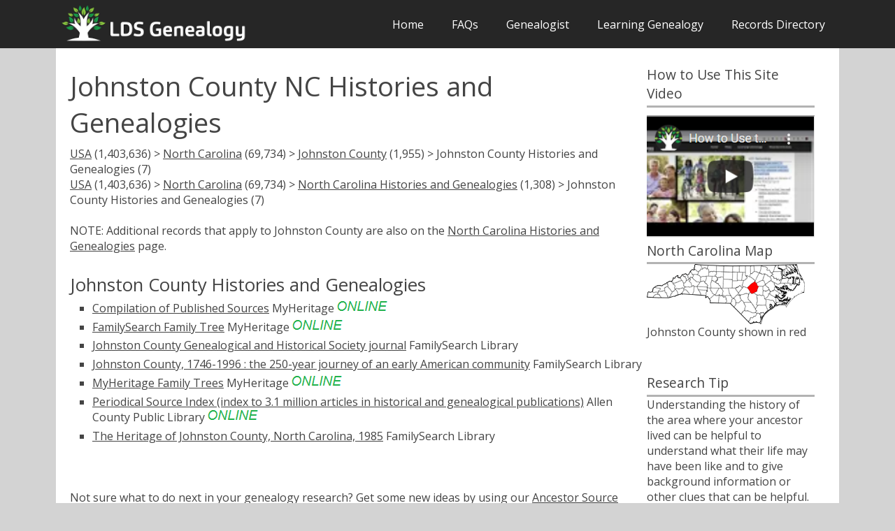

--- FILE ---
content_type: text/html
request_url: https://ldsgenealogy.com/NC/Johnston-County-Histories-and-Genealogies.htm
body_size: 3101
content:
<!DOCTYPE html>
<html lang="en-US">
   <head>
      <meta charset="UTF-8">
      <meta name="viewport" content="width=device-width, initial-scale=1.0" />
<link rel='preload' href='https://fonts.googleapis.com/css?family=Open+Sans:400,300,600,700,800&subset=latin,latin-ext&display=fallback' as="style">
      <link rel='stylesheet' href='https://fonts.googleapis.com/css?family=Open+Sans:400,300,600,700,800&subset=latin,latin-ext&display=fallback'>
<meta name="description" content="7 Sources for Johnston County NC Histories and Genealogies, plus many genealogy research helps">
<title>Johnston County NC Histories and Genealogies</title>
      <script type="text/javascript">
			document.onreadystatechange = () => {
			if (document.readyState === 'complete') {
				document.getElementById("showbody").style.display = "block";
			}
			};
    </script>

<link rel="stylesheet" type="text/css" href="../css/slimmenu.min.css">
<script src="../js/jquery-3.5.1.min.js"></script>


<!-- Matomo -->
<script>
  var _paq = window._paq = window._paq || [];
  /* tracker methods like "setCustomDimension" should be called before "trackPageView" */
  _paq.push(['trackPageView']);
  _paq.push(['enableLinkTracking']);
  (function() {
    var u="//ldsgenealogy.com/analytics/";
    _paq.push(['setTrackerUrl', u+'piwik.php']);
    _paq.push(['setSiteId', '1']);
    var d=document, g=d.createElement('script'), s=d.getElementsByTagName('script')[0];
    g.async=true; g.src=u+'piwik.js'; s.parentNode.insertBefore(g,s);
  })();
</script>
<!-- End Matomo Code -->
   </head>
   <body class="size-1140 clsfix" id="showbody">
      <!-- TOP NAV WITH LOGO -->
      <header>
         <nav>
            <div class="line">
               <div class="s-12 l-3">
<a href="https://ldsgenealogy.com"><img class="s-5 l-12 center logo" src="https://ldsgenealogy.com/lds_genealogy_logo.webp" width="600px" height="130px" alt="LDS Genealogy"></a>
</div>
               <div class="top-nav65 s-12 l-9 right">
			  
<ul class="slimmenu right">
<li>
<a href="https://ldsgenealogy.com/">Home</a>
                       <li><a href="https://ldsgenealogy.com/faqs.htm">FAQs</a></li>
                       <li><a href="https://ldsgenealogy.com/genealogist/">Genealogist</a></li>
                     <li><a href="https://ldsgenealogy.com/learning/">Learning Genealogy</a></li>
                     <li><a href="https://ldsgenealogy.com/dir/">Records Directory</a></li>
                  </ul>
               </div>
            </div>
        </nav> 
<div class="line">
</div>
<style>
div#banner-div {
    background: white;
    border: 0.25em solid #ffa8d4;
    margin: 0.5em 0;
    padding: 0.5em;
    border-radius: 5px;
}

div#banner-div > p {
    display: inline;
}
</style>

</header>
      <!-- ASIDE NAV AND CONTENT -->
      <div class="line" min-height="500px">
         <div class="box  margin-bottom">
            <div class="margin">
               <!-- ASIDE NAV 1 -->
              
               <!-- CONTENT -->
               <section class="s-12 l-6">
                  <h1>Johnston County NC Histories and Genealogies</h1>
<p><a href="../dir/">USA</a> (1,403,636) > <a href="/NC/">North Carolina</a> (69,734) > <a href="Johnston-County.htm">Johnston County</a> (1,955) > Johnston County Histories and Genealogies (7)

<p><a href="/dir/">USA</a> (1,403,636) > <a href="/NC/">North Carolina</a> (69,734) > <a href="Histories-and-Genealogies.htm">North Carolina Histories and Genealogies</a> (1,308) > Johnston County Histories and Genealogies (7)</p>
<br>

<p>NOTE: Additional records that apply to Johnston County are also on the <a href="Histories-and-Genealogies.htm">North Carolina Histories and Genealogies</a> page. 
<br><br>




<h3>Johnston County Histories and Genealogies</h3><p class="tab"><a href="/cgi-bin/open-nc.cgi?id=792853">Compilation of Published Sources</a> MyHeritage <img src="../o.png" alt="online" style="display:inline; width: 73px; height:17px">

<br><p class="tab"><a href="/cgi-bin/open-nc.cgi?id=6726114">FamilySearch Family Tree</a> MyHeritage <img src="../o.png" alt="online" style="display:inline; width: 73px; height:17px">

<br><p class="tab"><a href="https://ldsgenealogy.com/cgi-bin/FHL2-NC.cgi?578925_Johnston_County_Genealogical_and_Historical_Society_journal">Johnston County Genealogical and Historical Society journal</a> FamilySearch Library

<br><p class="tab"><a href="https://ldsgenealogy.com/cgi-bin/FHL2-NC.cgi?365522_Johnston_County,_1746-1996_:_the_250-year_journey_of_an_early_American_community">Johnston County, 1746-1996 : the 250-year journey of an early American community</a> FamilySearch Library

<br><p class="tab"><a href="/cgi-bin/open-nc.cgi?id=6726116">MyHeritage Family Trees</a> MyHeritage <img src="../o.png" alt="online" style="display:inline; width: 73px; height:17px">

<br><p class="tab"><a href="/cgi-bin/open-nc.cgi?id=9351729">Periodical Source Index (index to 3.1 million articles in historical and genealogical publications)</a> Allen County Public Library <img src="../o.png" alt="online" style="display:inline; width: 73px; height:17px">

<br><p class="tab"><a href="https://ldsgenealogy.com/cgi-bin/FHL2-NC.cgi?369207_The_Heritage_of_Johnston_County,_North_Carolina,_1985">The Heritage of Johnston County, North Carolina, 1985</a> FamilySearch Library

<br>
<br>



<table class="noborder">
<tr>

<td>

   





 </td>
 

</tr>

</table>

<table class="noborder">
<tr>
<td> 

</td>
</tr>
</table>

Not sure what to do next in your genealogy research? Get some new ideas by using our <a href="https://ldsgenealogy.com/finder/">Ancestor Source Finder</a> tool. 
<br><br>
Additions or corrections to this page? We welcome your suggestions through our <a href="https://ldsgenealogy.com/contact-us.htm">Contact Us</a> page




  </section>
               <!-- ASIDE NAV 2 -->
               <aside class="s-12 l-3">
 <h4>How to Use This Site Video</h4>
<hr style="height:3px;border-width:0;color:#b3b3b3;background-color:#b3b3b3";margin-bottom: 10em;></hr><div style="height: 10px"><p> </p></div>
<a href="https://ldsgenealogy.com/How-to-Use-the-LDS-Genealogy-com-Site.htm"><img src="https://ldsgenealogy.com/images/howtovideo.webp" alt="how to use this site video" width="247px" height="182px"></a>
  <h4>North Carolina Map</h4>
	<hr style="height:3px;border-width:0;color:#b3b3b3;background-color:#b3b3b3"></hr>
<img src="1280px-Map_of_North_Carolina_highlighting_Johnston_County.svg.png" alt="Johnston map">
           <p>Johnston County shown in red</p>
        <br>
<br>


                     <h4>Research Tip</h4>
	<hr style="height:3px;border-width:0;color:#b3b3b3;background-color:#b3b3b3"></hr>
                  <p>Understanding the history of the area where your ancestor lived can be helpful to understand what their life may have been like and to give background information or other clues that can be helpful.
</p><br><h4>Helpful Articles</h4>
<hr style="height:3px;border-width:0;color:#b3b3b3;background-color:#b3b3b3"></hr>
<p><a href="../Using-Old-US-County-History-Books.htm">Using Old U.S. County History Books</a>
<br><br><p><a href="https://ldsgenealogy.com/5-Steps-to-Discovering-More-Records.htm">5 Steps to Discovering More Records</a>
<br><br><p><a href="https://ldsgenealogy.com/FamilySearch-Catalog-the-Amazing-Free-Resource-You-Might-Be-Missing.htm">The FamilySearch Catalog: the Amazing Free Resource You Might Be Missing</a>
<br><br><p>


               
      </aside>
            </div>
         </div>
      </div>
      <script type="text/javascript" src="../js/modernizr.js"></script>
      <script type="text/javascript" src="../js/responsee.js"></script>

 
	  
 <link rel="stylesheet" href="../css/components.css"  >
      <link rel="stylesheet" href="../css/responsee.css">
      <!-- CUSTOM STYLE -->
      <style>
@media screen and (max-width: 768px) {
  .right {
  float:none;
  }
}
</style>
      
</body>
      <!-- FOOTER -->
     <footer class="box">
         <div class="line" min-height="200px">
            <div class="s-12 l-6">
<p>Note: Affiliate links are used within the directory on this site and a small contribution goes to the website for some purchases made. <br>
LDSGenealogy.com is privately owned and is not an official site of FamilySearch International or The Church of Jesus Christ of Latter-day Saints (LDS). </p><br>
               <p>Copyright 2008-2026 LDSGenealogy.com</p>

         </div>
</footer>
<script src="../js/collapsible.js"></script>  	  
<script src="../js/jquery.slimmenu.js"></script>

<script>
$(document).ready(function() {
var cls = document.getElementsByClassName('clsfix'),
i = cls.length;

for (i = 0; i < cls.length; i++) {
cls[i].style.visibility = "visible";
}
});

$('.slimmenu').slimmenu(
{
    resizeWidth: '800',
    collapserTitle: 'Menu',
    animSpeed:'medium',
    indentChildren: true,
    childrenIndenter: '&raquo;'
});
</script>

</html>

--- FILE ---
content_type: text/css
request_url: https://ldsgenealogy.com/css/components.css
body_size: 2421
content:
.tab-item{background:#fff;display:none;padding:1.25em 0}.tab-item.tab-active{display:block}.tab-content>.tab-label{display:none}.tab-nav > .tab-label{float:left}a.tab-label,a.tab-label:hover,a.tab-label:link,a.tab-label:visited{background:#262626;color:# fff;margin:1 px;padding:0.625em 1.25e;transition:background .2s linear 0s;-o-transition:background .2s linear 0s;- ms-transition:background .2s linear 0s;- moz-transition:background .2s linear 0s;- webkit-transition:background 0.2s linear 0s}a.tab-label.active-btn,a.tab-label:hover{background:none}.tab-label.active-btn{cursor:default}.tab-content{text-align:left}@media screen and(max-width:768px){.tab-nav> .tab-label{margin:.5px 0;width:100 %}}form.customform button,form.customform input,form.customform select,form.customform textarea{font-size:0.9em;font-family:inherit;margin:1.25em}form.customform input,form.customform select{height:2.7em}form.customform input:focus,form.customform input:hover,form.customform select:focus,form.customform select:hover,form.customform textarea:focus,form.customform textarea:hover{background:#fff}form.customform input,form.customform select,form.customform textarea{transition:background 0.2s linear 0s;- o-transition:background 0.2s linear 0s;- ms-transition:background 0.2s linear 0s;- moz-transition:background 0.2s linear 0s;- webkit-transition:background 0.2s linear 0s;background:#F5F5F5;border:1 px solid# E0E0E0;padding:0.625em;width:100 %}form.customform input[type = file]{border:1 px solid# E0E0E0;height:auto;max-height:2.7em;min-height:2.7em;padding:0.4em;width:100 %}form.customform input[type = checkbox],form.customform input[type = radio]{margin:0.625em;width:auto;padding:0;height:auto}form.customform option{padding:0.625em}form.customform select[multiple = multiple]{height:auto}form.customform button{background:#444;border:0;color:# fff;height:2.7em;padding:0.625em;cursor:pointer;width:100 %;transition:background 0.2s linear 0s;- o-transition:background 0.2s linear 0s;- ms-transition:background 0.2s linear 0s;- moz-transition:background 0.2s linear 0s;- webkit-transition:background 0.2s linear 0s}form.customform button:hover{background:#666}@font-face{font-family:mfg;src:url("../font/mfglabsiconset-webfont.eot");src:url("../font/mfglabsiconset-webfont.svg#mfg_labs_iconsetregular") format('svg'), url("../font/mfglabsiconset-webfont.eot?#iefix") format('embedded-opentype'), url("../font/mfglabsiconset-webfont.woff") format('woff'), url("../font/mfglabsiconset-webfont.ttf") format('truetype');font-weight:400;font-style:normal}.icon,i{font-family:mfg;font-size:1em;font-style:normal;font-weight:400;color:#e3e3e3}.icon2x{font-size:2em}.icon3x{font-size:3em}.gradient{color:#999;text-shadow:1px 1px 1px rgba(27,27,27,.19);transition:all 0.1s ease-in-out 0s}.gradient .current,.gradient:hover{color:# eee;text-shadow:0 0 3 px rgba(255, 255, 255, .25)}.icon-cloud:before{content:"\2601"}.icon-at:before{content:"\0040"}.icon-plus:before{content:"\002B"}.icon-minus:before{content:"\2212"}.icon-arrow_up:before{content:"\2191"}.icon-arrow_down:before{content:"\2193"}.icon-arrow_right:before{content:"\2192"}.icon-arrow_left:before{content:"\2190"}.icon-chevron_down:before{content:"\f004"}.icon-chevron_up:before{content:"\f005"}.icon-chevron_right:before{content:"\f006"}.icon-chevron_left:before{content:"\f007"}.icon-reorder:before{content:"\f008"}.icon-list:before{content:"\f009"}.icon-reorder_square:before{content:"\f00a"}.icon-reorder_square_line:before{content:"\f00b"}.icon-coverflow:before{content:"\f00c"}.icon-coverflow_line:before{content:"\f00d"}.icon-pause:before{content:"\f00e"}.icon-play:before{content:"\f00f"}.icon-step_forward:before{content:"\f010"}.icon-step_backward:before{content:"\f011"}.icon-fast_forward:before{content:"\f012"}.icon-fast_backward:before{content:"\f013"}.icon-cloud_upload:before{content:"\f014"}.icon-cloud_download:before{content:"\f015"}.icon-data_science:before{content:"\f016"}.icon-data_science_black:before{content:"\f017"}.icon-globe:before{content:"\f018"}.icon-globe_black:before{content:"\f019"}.icon-math_ico:before{content:"\f01a"}.icon-math:before{content:"\f01b"}.icon-math_black:before{content:"\f01c"}.icon-paperplane_ico:before{content:"\f01d"}.icon-paperplane:before{content:"\f01e"}.icon-paperplane_black:before{content:"\f01f"}.icon-color_balance:before{content:"\f020"}.icon-star:before{content:"\2605"}.icon-star_half:before{content:"\f022"}.icon-star_empty:before{content:"\2606"}.icon-star_half_empty:before{content:"\f024"}.icon-reload:before{content:"\f025"}.icon-heart:before{content:"\2665"}.icon-heart_broken:before{content:"\f028"}.icon-hashtag:before{content:"\f029"}.icon-reply:before{content:"\f02a"}.icon-retweet:before{content:"\f02b"}.icon-signin:before{content:"\f02c"}.icon-signout:before{content:"\f02d"}.icon-download:before{content:"\f02e"}.icon-upload:before{content:"\f02f"}.icon-placepin:before{content:"\f031"}.icon-display_screen:before{content:"\f032"}.icon-tablet:before{content:"\f033"}.icon-smartphone:before{content:"\f034"}.icon-connected_object:before{content:"\f035"}.icon-lock:before{content:"\F512"}.icon-unlock:before{content:"\F513"}.icon-camera:before{content:"\F4F7"}.icon-isight:before{content:"\f039"}.icon-video_camera:before{content:"\f03a"}.icon-random:before{content:"\f03b"}.icon-message:before{content:"\F4AC"}.icon-discussion:before{content:"\f03d"}.icon-calendar:before{content:"\F4C5"}.icon-ringbell:before{content:"\f03f"}.icon-movie:before{content:"\f040"}.icon-mail:before{content:"\2709"}.icon-pen:before{content:"\270F"}.icon-settings:before{content:"\9881"}.icon-measure:before{content:"\f044"}.icon-vector:before{content:"\f045"}.icon-vector_pen:before{content:"\2712"}.icon-mute_on:before{content:"\f047"}.icon-mute_off:before{content:"\f048"}.icon-home:before{content:"\2302"}.icon-sheet:before{content:"\f04a"}.icon-arrow_big_right:before{content:"\21C9"}.icon-arrow_big_left:before{content:"\21C7"}.icon-arrow_big_down:before{content:"\21CA"}.icon-arrow_big_up:before{content:"\21C8"}.icon-dribbble_circle:before{content:"\f04f"}.icon-dribbble:before{content:"\f050"}.icon-facebook_circle:before{content:"\f051"}.icon-facebook:before{content:"\f052"}.icon-git_circle_alt:before{content:"\f053"}.icon-git_circle:before{content:"\f054"}.icon-git:before{content:"\f055"}.icon-octopus:before{content:"\f056"}.icon-twitter_circle:before{content:"\f057"}.icon-twitter:before{content:"\f058"}.icon-google_plus_circle:before{content:"\f059"}.icon-google_plus:before{content:"\f05a"}.icon-linked_in_circle:before{content:"\f05b"}.icon-linked_in:before{content:"\f05c"}.icon-instagram:before{content:"\f05d"}.icon-instagram_circle:before{content:"\f05e"}.icon-mfg_icon:before{content:"\f05f"}.icon-xing:before{content:"\F532"}.icon-xing_circle:before{content:"\F533"}.icon-mfg_icon_circle:before{content:"\f060"}.icon-user:before{content:"\f061"}.icon-user_male:before{content:"\f062"}.icon-user_female:before{content:"\f063"}.icon-users:before{content:"\f064"}.icon-file_open:before{content:"\F4C2"}.icon-file_close:before{content:"\f067"}.icon-file_alt:before{content:"\f068"}.icon-file_close_alt:before{content:"\f069"}.icon-attachment:before{content:"\f06a"}.icon-check:before{content:"\2713"}.icon-cross_mark:before{content:"\274C"}.icon-cancel_circle:before{content:"\F06E"}.icon-check_circle:before{content:"\f06d"}.icon-magnifying:before{content:"\F50D"}.icon-inbox:before{content:"\f070"}.icon-clock:before{content:"\23F2"}.icon-stopwatch:before{content:"\23F1"}.icon-hourglass:before{content:"\231B"}.icon-trophy:before{content:"\f074"}.icon-unlock_alt:before{content:"\F075"}.icon-lock_alt:before{content:"\F510"}.icon-arrow_doubled_right:before{content:"\21D2"}.icon-arrow_doubled_left:before{content:"\21D0"}.icon-arrow_doubled_down:before{content:"\21D3"}.icon-arrow_doubled_up:before{content:"\21D1"}.icon-link:before{content:"\f07B"}.icon-warning:before{content:"\2757"}.icon-warning_alt:before{content:"\2755"}.icon-magnifying_plus:before{content:"\f07E"}.icon-magnifying_minus:before{content:"\f07F"}.icon-white_question:before{content:"\2754"}.icon-black_question:before{content:"\2753"}.icon-stop:before{content:"\f080"}.icon-share:before{content:"\f081"}.icon-eye:before{content:"\f082"}.icon-trash_can:before{content:"\f083"}.icon-hard_drive:before{content:"\f084"}.icon-information_black:before{content:"\f085"}.icon-information_white:before{content:"\f086"}.icon-printer:before{content:"\f087"}.icon-letter:before{content:"\f088"}.icon-soundcloud:before{content:"\f089"}.icon-soundcloud_circle:before{content:"\f08A"}.icon-anchor:before{content:"\2693"}.icon-female_sign:before{content:"\2640"}.icon-male_sign:before{content:"\2642"}.icon-joystick:before{content:"\F514"}.icon-high_voltage:before{content:"\26A1"}.icon-fire:before{content:"\F525"}.icon-newspaper:before{content:"\F4F0"}.icon-chart:before{content:"\F526"}.icon-spread:before{content:"\F527"}.icon-spinner_1:before{content:"\F528"}.icon-spinner_2:before{content:"\F529"}.icon-chart_alt:before{content:"\F530"}.icon-label:before{content:"\F531"}.icon-brush:before{content:"\E000"}.icon-refresh:before{content:"\E001"}.icon-node:before{content:"\E002"}.icon-node_2:before{content:"\E003"}.icon-node_3:before{content:"\E004"}.icon-link_2_nodes:before{content:"\E005"}.icon-link_3_nodes:before{content:"\E006"}.icon-link_loop_nodes:before{content:"\E007"}.icon-node_size:before{content:"\E008"}.icon-node_color:before{content:"\E009"}.icon-layout_directed:before{content:"\E010"}.icon-layout_radial:before{content:"\E011"}.icon-layout_hierarchical:before{content:"\E012"}.icon-node_link_direction:before{content:"\E013"}.icon-node_link_short_path:before{content:"\E014"}.icon-node_cluster:before{content:"\E015"}.icon-display_graph:before{content:"\E016"}.icon-node_link_weight:before{content:"\E017"}.icon-more_node_links:before{content:"\E018"}.icon-node_shape:before{content:"\E00A"}.icon-node_icon:before{content:"\E00B"}.icon-node_text:before{content:"\E00C"}.icon-node_link_text:before{content:"\E00D"}.icon-node_link_color:before{content:"\E00E"}.icon-node_link_shape:before{content:"\E00F"}.icon-credit_card:before{content:"\F4B3"}.icon-disconnect:before{content:"\F534"}.icon-graph:before{content:"\F535"}.icon-new_user:before{content:"\F536"}.collapsible:hover{background-color:rgb(209, 209, 209)}.collapsible{background-color:rgb(240, 240, 240);padding-left:5px}.minus:after{content:"\2212";float:right;margin-right:10px}.plus:after{content:"\002b";float:right;margin-right:10px}.active{background-color:white;max-height:0;overflow:hidden;padding:0;margin:0}.filter-span{margin-left:2em}.filter2{margin-bottom:8px}.year-filter{width:10ch}.show-more:not(.shown) > p:nth-child(6) ~ p{display:none}.show-more-button{margin-left:10px;background-color:#ffffff;border-radius:6px;border:none;cursor:pointer;color:#0000d6;font-size:15px;padding:3px 4px;text-decoration:underline;font-family:'Open Sans'}